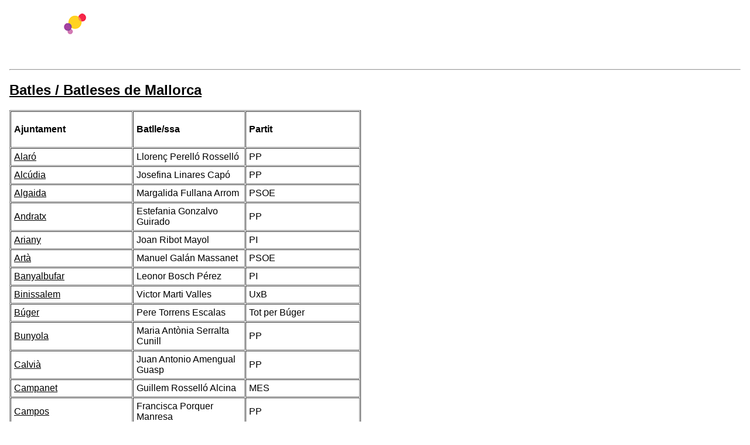

--- FILE ---
content_type: text/html; charset=UTF-8
request_url: https://felib.es/de/node/18428/printable/print
body_size: 2650
content:
<!DOCTYPE html>
<html lang="de" dir="ltr">
  <head>
    <title>Batles / Batleses de Mallorca</title>
    <style>
    .node_view ul li{
    display:none;
    }
    </style>
    <link type="text/css" rel="stylesheet" href="https://felib.es/modules/contrib/printable/css/drupal-printable.css" />
                    <script type="text/javascript" src="https://felib.es/modules/contrib/printable/js/script.js"></script>
        </head>
  <body>
  <img class="img-responsive" src="/sites/default/files/felib_color_blanc_1.png" />

<hr/>

  
<article lang="ca" class="node node--type-basic-page node--view-mode-printable">

  
      <h2>
      <a href="/ca/batles-batleses-de-mallorca" rel="bookmark"><span class="field field--name-title field--type-string field--label-hidden">Batles / Batleses de Mallorca</span>
</a>
    </h2>
    

  
  <div class="node__content">
    
            <div class="clearfix text-formatted field field--name-field-text field--type-text-long field--label-hidden field__item"><table class="table" style="width:600px;" border="1" cellpadding="1" cellspacing="1"><tbody><tr><td style="width:204px;" align="left" height="17"><p class="text-align-center"><strong>Ajuntament</strong></p></td><td class="text-align-center" style="width:186px;" height="17"><strong>Batlle/ssa</strong></td><td class="text-align-center" style="width:192px;" height="17"><strong>Partit</strong></td></tr><tr><td style="width:204px;" align="left" height="17"><a href="/associacions-empreses-equipaments-i-installacions/ajuntament-dalaro">Alaró</a></td><td style="width:186px;" align="left" height="17">Llorenç Perelló Rosselló</td><td style="width:192px;" align="left" height="17">PP</td></tr><tr><td style="width:204px;" align="left" height="17"><a href="/associacions-empreses-equipaments-i-installacions/ajuntament-dalcudia">Alcúdia</a></td><td style="width:186px;" align="left" height="17">Josefina Linares Capó</td><td style="width:192px;" align="left" height="17">PP</td></tr><tr><td style="width:204px;" align="left" height="17"><a href="/associacions-empreses-equipaments-i-installacions/ajuntament-dalgaida">Algaida</a></td><td style="width:186px;" align="left" height="17">Margalida Fullana Arrom</td><td style="width:192px;" align="left" height="17">PSOE</td></tr><tr><td style="width:204px;" align="left" height="17"><a href="/associacions-empreses-equipaments-i-installacions/ajuntament-dandratx">Andratx</a></td><td>Estefania Gonzalvo Guirado</td><td style="width:192px;" align="left" height="17">PP</td></tr><tr><td style="width:204px;" align="left" height="17"><a href="/associacions-empreses-equipaments-i-installacions/ajuntament-dariany">Ariany</a></td><td style="width:186px;" align="left" height="17">Joan Ribot Mayol</td><td style="width:192px;" align="left" height="17">PI</td></tr><tr><td style="width:204px;" align="left" height="17"><a href="/associacions-empreses-equipaments-i-installacions/ajuntament-darta">Artà</a></td><td style="width:186px;" align="left" height="17">Manuel Galán Massanet</td><td style="width:192px;" align="left" height="17">PSOE</td></tr><tr><td style="width:204px;" align="left" height="17"><a href="/associacions-empreses-equipaments-i-installacions/ajuntament-de-banyalbufar">Banyalbufar</a></td><td style="width:186px;" align="left" height="17">Leonor Bosch Pérez</td><td style="width:192px;" align="left" height="17">PI</td></tr><tr><td style="width:204px;" align="left" height="17"><a href="/associacions-empreses-equipaments-i-installacions/ajuntament-de-binissalem">Binissalem</a></td><td style="width:186px;" align="left" height="17">Victor Marti Valles</td><td style="width:192px;" align="left" height="17">UxB</td></tr><tr><td style="width:204px;" align="left" height="17"><a href="/associacions-empreses-equipaments-i-installacions/ajuntament-de-buger">Búger</a></td><td style="width:186px;" align="left" height="17">Pere Torrens Escalas</td><td style="width:192px;" align="left" height="17">Tot per Búger</td></tr><tr><td style="width:204px;" align="left" height="17"><a href="/associacions-empreses-equipaments-i-installacions/ajuntament-de-bunyola">Bunyola</a></td><td style="width:186px;" align="left" height="17">Maria Antònia Serralta Cunill</td><td style="width:192px;" align="left" height="17">PP</td></tr><tr><td style="width:204px;" align="left" height="17"><a href="/associacions-empreses-equipaments-i-installacions/ajuntament-de-calvia">Calvià</a></td><td style="width:186px;" align="left" height="17">Juan Antonio Amengual Guasp</td><td style="width:192px;" align="left" height="17">PP</td></tr><tr><td style="width:204px;" align="left" height="17"><a href="/associacions-empreses-equipaments-i-installacions/ajuntament-de-campanet">Campanet</a></td><td style="width:186px;" align="left" height="17">Guillem Rosselló Alcina</td><td style="width:192px;" align="left" height="17">MES</td></tr><tr><td style="width:204px;" align="left" height="17"><a href="/associacions-empreses-equipaments-i-installacions/ajuntament-de-campos">Campos</a></td><td style="width:186px;" align="left" height="17">Francisca Porquer Manresa</td><td style="width:192px;" align="left" height="17">PP</td></tr><tr><td style="width:204px;" align="left" height="17"><a href="/associacions-empreses-equipaments-i-installacions/ajuntament-de-capdepera">Capdepera</a></td><td style="width:186px;" align="left" height="17">Núria García Caballeria</td><td style="width:192px;" align="left" height="17">MES</td></tr></tbody></table><table class="table" style="width:600px;" border="1" cellpadding="1" cellspacing="1"><tbody><tr><td style="width:203px;" align="left"><a href="/associacions-empreses-equipaments-i-installacions/ajuntament-de-consell">Consell</a></td><td style="width:187px;" align="left">Andreu Isern Pol</td><td style="width:192px;" align="left">PSOE</td></tr><tr><td style="width:203px;" align="left"><a href="/associacions-empreses-equipaments-i-installacions/ajuntament-de-costitx">Costitx</a></td><td style="width:187px;" align="left">Antoni Salas Roca</td><td style="width:192px;" align="left">PI</td></tr><tr><td style="width:203px;" align="left"><a href="/associacions-empreses-equipaments-i-installacions/ajuntament-de-deia">Deià</a></td><td style="width:187px;" align="left">Joan Ripoll Deyà</td><td style="width:192px;" align="left">Agrupació DEIA</td></tr><tr><td style="width:203px;" align="left"><a href="/associacions-empreses-equipaments-i-installacions/ajuntament-descorca">Escorca</a></td><td style="width:187px;" align="left">Antoni Solivellas Estrany</td><td style="width:192px;" align="left">PP</td></tr><tr><td style="width:203px;" align="left"><a href="/associacions-empreses-equipaments-i-installacions/ajuntament-desporles">Esporles</a></td><td style="width:187px;" align="left">Josep Mari Ferrà Terrassa</td><td style="width:192px;" align="left">MES</td></tr><tr><td style="width:203px;" align="left"><a href="/associacions-empreses-equipaments-i-installacions/ajuntament-destellencs">Estellencs</a></td><td style="width:187px;" align="left">Bernardo Isern Bauzá</td><td style="width:192px;" align="left">PP</td></tr><tr><td style="width:203px;" align="left"><a href="/associacions-empreses-equipaments-i-installacions/ajuntament-de-felanitx">Felanitx</a></td><td style="width:187px;" align="left">Catalina Soler Torres</td><td style="width:192px;" align="left">PP</td></tr><tr><td style="width:203px;" align="left"><a href="/associacions-empreses-equipaments-i-installacions/ajuntament-de-fornalutx">Fornalutx</a></td><td style="width:187px;" align="left">Francesc Marroig Arbona</td><td style="width:192px;" align="left">IF</td></tr><tr><td style="width:203px;" align="left"><a href="/associacions-empreses-equipaments-i-installacions/ajuntament-dinca">Inca</a></td><td style="width:187px;" align="left">Virgilio Moreno Sarrió</td><td style="width:192px;" align="left">PSOE</td></tr><tr><td style="width:203px;" align="left"><a href="/associacions-empreses-equipaments-i-installacions/ajuntament-de-lloret-de-vistalegre">Lloret de Vistalegre</a></td><td style="width:187px;" align="left">Sebastià Amengual Figueres</td><td style="width:192px;" align="left">ENDAVANT LLORET</td></tr><tr><td style="width:203px;" align="left"><a href="/associacions-empreses-equipaments-i-installacions/ajuntament-de-lloseta">Lloseta</a></td><td style="width:187px;" align="left">Francisca Campins Fernández</td><td style="width:192px;" align="left">PSOE</td></tr><tr><td style="width:203px;" align="left"><a href="/associacions-empreses-equipaments-i-installacions/ajuntament-de-llubi">Llubí</a></td><td style="width:187px;" align="left">Magdalena Perelló Frontera</td><td style="width:192px;" align="left">MES</td></tr><tr><td style="width:203px;" align="left"><a href="/associacions-empreses-equipaments-i-installacions/ajuntament-de-llucmajor">Llucmajor</a></td><td style="width:187px;" align="left">Mª Francisca Lascolas Rosselló</td><td style="width:192px;" align="left">PP</td></tr><tr><td style="width:203px;" align="left"><a href="/associacions-empreses-equipaments-i-installacions/ajuntament-de-manacor">Manacor</a></td><td style="width:187px;" align="left">Miquel Oliver Gomila</td><td style="width:192px;" align="left">MES</td></tr></tbody></table><table class="table" style="width:600px;" border="1" cellpadding="1" cellspacing="1"><tbody><tr><td style="width:203px;" align="left"><a href="/associacions-empreses-equipaments-i-installacions/ajuntament-de-mancor-de-la-vall">Mancor de la Vall</a></td><td style="width:187px;" align="left">Josep Frontera Martorell</td><td style="width:192px;" align="left">PP</td></tr><tr><td style="width:203px;" align="left"><a href="/associacions-empreses-equipaments-i-installacions/ajuntament-de-maria-de-la-salut">Maria de la Salut</a></td><td style="width:187px;" align="left">Jaume Ferriol Martí</td><td style="width:192px;" align="left">PP</td></tr><tr><td style="width:203px;" align="left"><a href="/associacions-empreses-equipaments-i-installacions/ajuntament-de-marratxi">Marratxí</a></td><td style="width:187px;" align="left">Jaime Llompart Caldes</td><td style="width:192px;" align="left">PP</td></tr><tr><td style="width:203px;" align="left"><a href="/associacions-empreses-equipaments-i-installacions/ajuntament-de-montuiri">Montuïri</a></td><td style="width:187px;" align="left">Antoni Miralles Niell</td><td style="width:192px;" align="left">PSOE</td></tr><tr><td style="width:203px;" align="left"><a href="/associacions-empreses-equipaments-i-installacions/ajuntament-de-muro">Muro</a></td><td style="width:187px;" align="left">Miquel Porquer Tugores</td><td style="width:192px;" align="left">PI</td></tr><tr><td style="width:203px;" align="left"><a href="/associacions-empreses-equipaments-i-installacions/ajuntament-de-palma">Palma</a></td><td style="width:187px;" align="left">Jaime Martínez Llabrés</td><td style="width:192px;" align="left">PP</td></tr><tr><td style="width:203px;" align="left"><a href="/associacions-empreses-equipaments-i-installacions/ajuntament-de-petra">Petra</a></td><td style="width:187px;" align="left">Salvador Femenias Riera</td><td style="width:192px;" align="left">PI</td></tr><tr><td style="width:203px;" align="left"><a href="/associacions-empreses-equipaments-i-installacions/ajuntament-de-pollenca">Pollença</a></td><td style="width:187px;" align="left">Martí March Cerdà</td><td style="width:192px;" align="left">PSOE</td></tr><tr><td style="width:203px;" align="left"><a href="/associacions-empreses-equipaments-i-installacions/ajuntament-de-porreres">Porreres</a></td><td style="width:187px;" align="left">Francisca Mora Veny</td><td style="width:192px;" align="left">PI</td></tr><tr><td style="width:203px;" align="left"><a href="/associacions-empreses-equipaments-i-installacions/ajuntament-de-puigpunyent">Puigpunyent</a></td><td style="width:187px;" align="left">Antoni Mari Enseñat</td><td style="width:192px;" align="left">PSOE</td></tr><tr><td style="width:203px;" align="left"><a href="/associacions-empreses-equipaments-i-installacions/ajuntament-de-sa-pobla">Sa Pobla</a></td><td style="width:187px;" align="left">Biel Ferragut Mir</td><td style="width:192px;" align="left">IxSP</td></tr><tr><td style="width:203px;" align="left"><a href="/associacions-empreses-equipaments-i-installacions/ajuntament-de-sant-joan">Sant Joan</a></td><td style="width:187px;" align="left">Richard Thomson</td><td style="width:192px;" align="left">MES</td></tr><tr><td style="width:203px;" align="left"><a href="/associacions-empreses-equipaments-i-installacions/ajuntament-de-sant-llorenc-des-cardassar">Sant Llorenç des Cardassar</a></td><td style="width:187px;" align="left">Jaume Soler Pont</td><td style="width:192px;" align="left">PP</td></tr><tr><td style="width:203px;" align="left"><a href="/associacions-empreses-equipaments-i-installacions/ajuntament-de-santa-eugenia">Santa Eugènia</a></td><td style="width:187px;" align="left">José Lluís Hurraca Martín</td><td style="width:192px;" align="left">PSOE</td></tr></tbody></table><table class="table" style="width:600px;" border="1" cellpadding="1" cellspacing="1"><tbody><tr><td style="width:203px;" align="left"><a href="/associacions-empreses-equipaments-i-installacions/ajuntament-de-santa-margalida-0">Santa Margalida</a></td><td style="width:189px;" align="left">Martín Ángel Torres Valls</td><td style="width:190px;" align="left">PP</td></tr><tr><td style="width:203px;" align="left"><a href="/associacions-empreses-equipaments-i-installacions/ajuntament-de-santa-maria-del-cami">Santa Maria del Camí</a></td><td style="width:189px;" align="left">Nicolau Canyelles Parets</td><td style="width:190px;" align="left">MES</td></tr><tr><td style="width:203px;" align="left"><a href="/associacions-empreses-equipaments-i-installacions/ajuntament-de-santanyi">Santanyí</a></td><td style="width:189px;" align="left">Maria Pons Monserrat</td><td style="width:190px;" align="left">PP</td></tr><tr><td style="width:203px;" align="left"><a href="/associacions-empreses-equipaments-i-installacions/ajuntament-de-selva">Selva</a></td><td style="width:189px;" align="left">Joan Rotger Segui</td><td style="width:190px;" align="left">PP</td></tr><tr><td style="width:203px;" align="left"><a href="/associacions-empreses-equipaments-i-installacions/ajuntament-de-sencelles">Sencelles</a></td><td style="width:189px;" align="left">Joan Carles Verd Cirer</td><td style="width:190px;" align="left">PI</td></tr><tr><td style="width:203px;" align="left"><a href="/associacions-empreses-equipaments-i-installacions/ajuntament-de-ses-salines">Ses Salines</a></td><td style="width:189px;" align="left">Guillem F. Mas Bonet</td><td style="width:190px;" align="left">PP</td></tr><tr><td style="width:203px;" align="left"><a href="/associacions-empreses-equipaments-i-installacions/ajuntament-de-sineu">Sineu</a></td><td style="width:189px;" align="left">Tomeu Mulet Florit</td><td style="width:190px;" align="left">PP</td></tr><tr><td style="width:203px;" align="left"><a href="/associacions-empreses-equipaments-i-installacions/ajuntament-de-son-servera">Son Servera</a></td><td style="width:189px;" align="left">Jaume Servera Lliteras</td><td style="width:190px;" align="left">PP</td></tr><tr><td style="width:203px;" align="left"><a href="/associacions-empreses-equipaments-i-installacions/ajuntament-de-soller">Sóller</a></td><td style="width:189px;" align="left">Miquel Nadal Vaquer</td><td style="width:190px;" align="left">PP</td></tr><tr><td style="width:203px;" align="left"><a href="/associacions-empreses-equipaments-i-installacions/ajuntament-de-valldemossa">Valldemossa</a></td><td style="width:189px;" align="left">Nadal Torres Bujosa</td><td style="width:190px;" align="left">GIV</td></tr><tr><td style="width:203px;" align="left"><a href="/associacions-empreses-equipaments-i-installacions/ajuntament-de-vilafranca-de-bonany">Vilafranca de Bonany</a></td><td style="width:189px;" align="left">Montserrat Rosselló Nicolau</td><td style="width:190px;" align="left">PxP</td></tr></tbody></table></div>
      <div class="node_view"><ul class="pre_links"><li class="print"><a href="/de/node/18428/printable/print" target="_blank">Drucken</a></li></ul></div>
  </div>

</article>

  <hr/>
<strong>Source URL:</strong> <i>https://felib.es/node/18428</i>

  </body>
</html>
